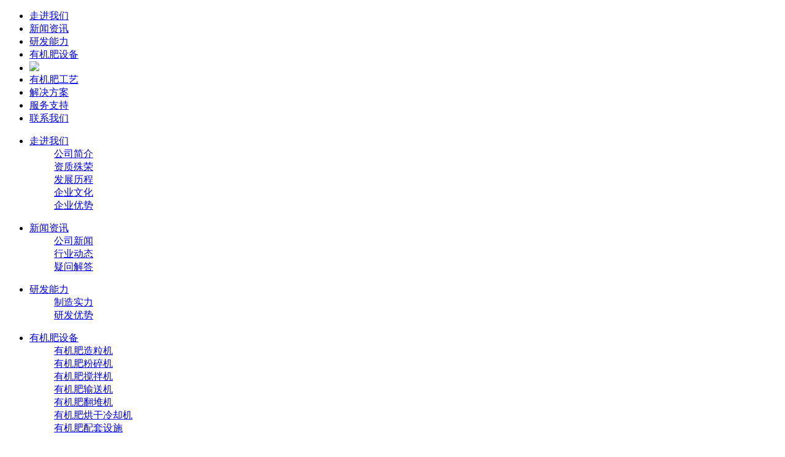

--- FILE ---
content_type: text/html; charset=utf-8
request_url: https://www.zzhzqzgkj.com/gsxw_20/
body_size: 5345
content:
<!doctype html>
<html>
<head>
<meta charset="utf-8">
<meta http-equiv="X-UA-Compatible" content="IE=edge,chrome=1">
<meta name="HandheldFriendly" content="True">
<meta name="MobileOptimized" content="320">
<meta name="sign" content="v2yaecA5eOSI7YT+H55W3RF16oOUvqkpd69S5kkrp9bg7iXfaeeVg0zovZ7g2yS4Wb0YetyXJOc=">
<meta name="viewport" content="width=device-width,minimum-scale=1.0,maximum-scale=1.0,user-scalable=no">
<meta http-equiv="cleartype" content="on">
<meta name="apple-mobile-web-app-capable" content="yes">
<meta name="apple-mobile-web-app-status-bar-style" content="black">
<meta name="apple-mobile-web-app-title" content="">
<meta name="format-detection" content="telephone=no">
<meta name="format-detection" content="email=no">
<title>公司新闻-郑州华之强重工科技有限公司</title>
<meta name="keywords" content="包膜机,自动配料系统,有机肥烘干机,粉状有机肥生产线" />
<meta name="description" content="郑州华之强重工是专业生产和研发有机肥包膜机,自动配料系统,有机肥烘干机设备和粉状有机肥生产线的厂家，主要经营新型包膜机,自动配料系统,有机肥烘干机,粉状有机肥生产线等系列设备，服务热线：18603847333" />
<link rel="stylesheet" type="text/css" href="/skin/css/font_914811_rbqcj228bki.css">
<link rel="stylesheet" type="text/css" href="/skin/css/animate.min.css">
<link rel="stylesheet" type="text/css" href="/skin/css/lhcommon.css">
</head>
<body>
<!-- 头部开始 -->
<header class="lh-header"> <a href="javascript:;" class="lh-nav-btn"><i></i></a>
  <ul class="lh-nav">
    
    <li><a href="/a/about/">走进我们</a></li>
	
    <li><a href="/news/">新闻资讯</a></li>
	
    <li><a href="/yanfa/">研发能力</a></li>
	
    <li><a href="/shebei/">有机肥设备</a></li>
	
    <li class="lh-logo"><a href="/"><img src="/skin/images/logo.png"/></a></li>
	<li><a href="/shebei2/">有机肥工艺</a></li>
	<li><a href="/fangan/">解决方案</a></li>
	<li><a href="/service/">服务支持</a></li>
	<li><a href="/contact/">联系我们</a></li>
  </ul>
  <a href="/" class="lh-home"><i class="iconfont icon-yemian-copy-copy"></i></a>
  <!--电脑版导航展开-->
  <div class="lh-toggle">
    <!--线条-->
    <div class="lh-toggle-line lh-flex">
      <div class="line1"></div>
      <div class="line2"></div>
      <div class="line3"></div>
      <div class="line4"></div>
    </div>
    <div class="lh-toggle-l left">
      <ul class="lh-toggle-nav clearfix lh-flex">
        
        <li>
          <dl>
            <dt><a href="/a/about/">走进我们</a></dt>
            
            <dd><a href="/jianjie/">公司简介</a></dd>
            
            <dd><a href="/zizhi/">资质殊荣</a></dd>
            
            <dd><a href="/licheng/">发展历程</a></dd>
            
            <dd><a href="/wenhua/">企业文化</a></dd>
            
            <dd><a href="/zeren/">企业优势</a></dd>
            
          </dl>
        </li>
        
        <li>
          <dl>
            <dt><a href="/news/">新闻资讯</a></dt>
            
            <dd><a href="/gsxw/">公司新闻</a></dd>
            
            <dd><a href="/hydt/">行业动态</a></dd>
            
            <dd><a href="/dmt/">疑问解答</a></dd>
            
          </dl>
        </li>
        
        <li>
          <dl>
            <dt><a href="/yanfa/">研发能力</a></dt>
            
            <dd><a href="/zzsl/">制造实力</a></dd>
            
            <dd><a href="/yfys/">研发优势</a></dd>
            
          </dl>
        </li>
        
        <li>
          <dl>
            <dt><a href="/shebei/">有机肥设备</a></dt>
            
            <dd><a href="/lm1/">有机肥造粒机</a></dd>
            
            <dd><a href="/lm2/">有机肥粉碎机</a></dd>
            
            <dd><a href="/lm3/">有机肥搅拌机</a></dd>
            
            <dd><a href="/lm4/">有机肥输送机</a></dd>
            
            <dd><a href="/lm6/">有机肥翻堆机</a></dd>
            
            <dd><a href="/lm5/">有机肥烘干冷却机</a></dd>
            
            <dd><a href="/lm7/">有机肥配套设施</a></dd>
            
          </dl>
        </li>
        
        <li>
          <dl>
            <dt><a href="/shebei2/">有机肥工艺</a></dt>
            
          </dl>
        </li>
        
        <li>
          <dl>
            <dt><a href="/fangan/">解决方案</a></dt>
            
          </dl>
        </li>
        
        <li>
          <dl>
            <dt><a href="/service/">服务支持</a></dt>
            
            <dd><a href="/shouhou/">场地规划—方案制定</a></dd>
            
            <dd><a href="/chengnuo/">设备制造—安装调试</a></dd>
            
            <dd><a href="/zhongxin/">优质服务—售后无忧</a></dd>
            
          </dl>
        </li>
        
        <li>
          <dl>
            <dt><a href="/contact/">联系我们</a></dt>
            
            <dd><a href="/lxfs/">联系方式</a></dd>
            
            <dd><a href="/jrwm/">加入我们</a></dd>
            
            <dd><a href="/zxly/">在线留言</a></dd>
            
          </dl>
        </li>
        
      </ul>
    </div>
    <div class="lh-toggle-share">
      <div class="bshare-custom lh-nav-share"> <a title="分享到微信" class="bshare-weixin iconfont icon-weixin"></a> <a title="分享到新浪" class="bshare-sinaminiblog iconfont icon-xinlang"></a> <a title="分享到QQ好友" class="bshare-qqim iconfont icon-qq"></a> </div>
    </div>
  </div>
</header>

<!-- 头部介绍 -->
<style>

.lh-news-item{margin-top:2.08vw;}

</style>
<div class="lh-main other">
  <!--ban-->
  <div class="lh-ban">
    <div class="img" style="background-image:url(/skin/images/news.jpg);"></div>
    <div class="text">
      <h2></h2>
      <h3>公司新闻</h3>
    </div>
  </div>
  <nav class="lh-other-nav wrapper" id="otherNav">
    <div class="scroller">
      <ul>
        
        <li><a href="/gsxw/">公司新闻</a></li>
        
        <li><a href="/hydt/">行业动态</a></li>
        
        <li><a href="/dmt/">疑问解答</a></li>
        
      </ul>
    </div>
  </nav>
  <div class="lh-other ones">
    <div class="lh-news-box">
      <div class="container">
        <ul class="lh-news-item clearfix lh-flex" id="jjhData">
          
          <li><a href="/gsxw/535.html">
            <div class="img"><img src="/static/upload/image/20221110/1668071496172898.jpg"/></div>
            <div class="text">
              <h2>有机肥全套生产线需要多少钱</h2>
              <h3>
                <p> 有机肥全套生产线需要多少钱？所谓有机肥设备，一般是指产能相对较小，或者设备占地面积较小。投资成本低的有机肥生产设备也可以称为小型有机肥生产线。但是，生产能力小的有机肥设备占地面积不一定小，而是换了另一台设备；投资成本低的机器通常需要人工辅助操作，很难用人工成本和设备成本来衡量哪个更划算，如何在我们心...</p>
              </h3>
              <h4>2022-11-10</h4>
            </div>
            </a></li>
          
          <li><a href="/gsxw/534.html">
            <div class="img"><img src="/static/upload/image/20221110/1668071384493047.jpg"/></div>
            <div class="text">
              <h2>如何区分有机肥全套生产线大小呢？设备需要多少钱</h2>
              <h3>
                <p> 如何区分有机肥全套生产线大小呢？设备需要多少钱？1.根据产量，一小时生产1吨有机肥为小型有机肥生产线，价格一般在3万-5万之间，可满足家庭需求.使用小农场。2.根据产量，每小时生产5吨有机肥为中型有机肥生产线。是目前市场和客户评价良好的中型有机肥生产设备，市场需求量大，投资价格一般在5万-10万元之间。3.根据产量...</p>
              </h3>
              <h4>2022-11-10</h4>
            </div>
            </a></li>
          
          <li><a href="/gsxw/533.html">
            <div class="img"><img src="https://www.zzhzqzgkj.com/static/upload/image/20221108/1667897947189401.jpg"/></div>
            <div class="text">
              <h2>常见有机肥造粒机有什么区别</h2>
              <h3>
                <p> 几种常见的有机肥造粒机有什么区别？常用的有机肥造粒机有：圆盘造粒机、有机肥抛光机、平膜造粒机、新型有机肥搅拌造粒机。一、圆盘造粒机圆盘造粒机又称圆盘造粒机。造粒机的造粒原理是：从进料管到倾斜圆盘中的粉末，与料液喷射器喷射的液体粘合，产生小颗粒群。倾斜圆盘旋转过程中产生的重力和离心力使小颗粒群不断向下...</p>
              </h3>
              <h4>2022-11-08</h4>
            </div>
            </a></li>
          
          <li><a href="/gsxw/532.html">
            <div class="img"><img src="/static/upload/image/20221108/1667897741141528.jpg"/></div>
            <div class="text">
              <h2>简单介绍有机肥发酵设备工作原理</h2>
              <h3>
                <p> 有机肥可以说是肥料市场上非常受欢迎的肥料。有机肥设备是生产肥料的重要机器。生产的有机肥经过生物质、动植物废弃物和植物残留物的加工，消除了有毒有害物质，含有大量有益物质。国家对有机肥发酵设备的生产和使用提供了大量的支持，无论是从我国政策支持的范围还是在实际应用中。现在我们知道有机肥在农业生产中的广泛应...</p>
              </h3>
              <h4>2022-11-08</h4>
            </div>
            </a></li>
          
          <li><a href="/gsxw/531.html">
            <div class="img"><img src="/static/upload/image/20221108/1667897575236819.png"/></div>
            <div class="text">
              <h2>影响有机肥使用效果的几大原因</h2>
              <h3>
                <p> 影响有机肥使用效果的几大原因由于原料营养成分低或发酵生产工艺原因，部分企业发酵有机肥，营养不合格，部分工厂甚至没有实验室，一批商品进入市场。一些企业发现营养不足，但也不愿意添加化肥补充剂，也使这些产品进入市场。无化肥登记证企业生产的商品不在市场上流通，一般直接面向用户，特别难以控制。1.营养物质。由于...</p>
              </h3>
              <h4>2022-11-08</h4>
            </div>
            </a></li>
          
          <li><a href="/gsxw/530.html">
            <div class="img"><img src="/static/upload/image/20221105/1667636669843357.jpg"/></div>
            <div class="text">
              <h2>生物有机肥设备多少钱</h2>
              <h3>
                <p> 生物有机肥设备多少钱？生物有机肥设备类似于普通有机肥设备，根本原因是在生产生物有机肥的过程中添加了相应的生物有机肥。生物有机肥设备的价格可能在数万到数百万之间。生物有机肥设备生产的产品采用动物肥生产。以新鲜鸡粪和猪粪为原料，不含任何化学成分。由于鸡和猪的吸收率较差，它们只能消耗25种营养物质，而饲料中...</p>
              </h3>
              <h4>2022-11-05</h4>
            </div>
            </a></li>
          
          <li><a href="/gsxw/529.html">
            <div class="img"><img src="/static/upload/image/20221105/1667636436181269.jpg"/></div>
            <div class="text">
              <h2>有机肥和无机肥哪个更好</h2>
              <h3>
                <p> 有机肥和无机肥哪个更好增加土壤有机质和肥料保护的能力，达到造粒的目的。微生物将用于米袋中无机发酵肥料的造粒，在作物根部具有良好的导电性。mm在此期间，它刺激了作物的生长，不仅增加了土壤中的养分，而且将化肥的有效控制率提高到五十多种。因此，它也被称为干造粒机，一般适用于无机肥料化学品的造粒。然而，它不能...</p>
              </h3>
              <h4>2022-11-05</h4>
            </div>
            </a></li>
          
          <li><a href="/gsxw/528.html">
            <div class="img"><img src="/static/upload/image/20221105/1667635876731677.jpg"/></div>
            <div class="text">
              <h2>常见的养殖行业粪便处理方法</h2>
              <h3>
                <p> 农场粪便处理一直是一个相对较大的问题，必须处理，否则会积累并变得难以控制。让我们来看看几种常见的处理方法：常见的养殖行业粪便处理方法1.干燥处理是粪便脱水，使用方便，通常是自然干燥和高温快速干燥。自然干燥是利用阳光干燥畜禽粪便；高温快速干燥由干燥机手动干燥。中国常用的滚筒干燥机可以在短时间内将鸡粪的含...</p>
              </h3>
              <h4>2022-11-05</h4>
            </div>
            </a></li>
          
          <li><a href="/gsxw/527.html">
            <div class="img"><img src="/static/upload/image/20221103/1667465466115858.jpg"/></div>
            <div class="text">
              <h2>辊筒挤出造粒机的安装调试</h2>
              <h3>
                <p> 有机肥双辊挤压造粒机是有机肥生产行业的一种新型造粒机设备，又称粉末造粒机或有机肥干造粒机。辊筒挤出造粒机的安装调试之所以被称为有机肥双辊挤压造粒机，是因为该设备可以在造粒过程中直接压缩造粒成粉状有机肥。一次成型可由有机肥包装机直接包装。商品。它消除了传统有机肥生产过程中造粒后的干燥和冷却需求。工作原...</p>
              </h3>
              <h4>2022-11-03</h4>
            </div>
            </a></li>
          
        </ul>
        <div class="dede_pages">
          <ul>
            <span class='page-status'>共331条 当前20/37页</span><span class='page-index'><a href='/gsxw/'>首页</a></span><span class='page-pre'><a href='/gsxw_19/'>前一页</a></span><span class='page-numbar'><span class="page-num">···</span><a href="/gsxw_18/" class="page-num">18</a><a href="/gsxw_19/" class="page-num">19</a><a href="/gsxw_20/" class="page-num page-num-current">20</a><a href="/gsxw_21/" class="page-num">21</a><a href="/gsxw_22/" class="page-num">22</a><span class="page-num">···</span></span><span class='page-next'><a href='/gsxw_21/'>后一页</a></span><span class='page-last'><a href='/gsxw_37/'>尾页</a></span>
          </ul>
        </div>
      </div>
    </div>
  </div>
</div>
<!--底部开始-->
<div class="swiper-slide swiper-footer" data-hash="Footer">
  <footer class="lh-footer">
    <div class="container">
      <div class="lh-footer-a clearfix">
        <div class="lh-footer-l left"> <a href="/" class="lh-footer-logo"><img src="/skin/images/flogo.png" /></a>
          <ul class="lh-footer-nav clearfix">
            
            <li><a href="/lxfs/"> <i class="iconfont icon-friends"></i><em>联系方式</em><span class="iconfont icon-xiangyou"></span> </a></li>
                        
            
            <li><a href="/jianjie/"> <i class="iconfont icon-icon_feedback"></i><em>公司简介</em><span class="iconfont icon-xiangyou"></span> </a></li>
                        
            
            <li><a href="/zxly/"> <i class="iconfont icon-location"></i><em>在线留言</em><span class="iconfont icon-xiangyou"></span> </a></li>
            
          </ul>
        </div>
        <div class="lh-footer-r right">
          <div class="img"><img src="/skin/images/ewm.png" /></div>
          <div class="text">
            <h2>18603847333</h2>
            <h3>地址：河南省郑州市荥阳市新310国道任庄村</h3>
            <h3>传真：18603847333 电话：18603847333</h3>
            <h3>邮箱：807586248@qq.com</h3>
          </div>
        </div>
      </div>
      <div class="lh-footer-b clearfix">
        <h2>Copyright © 2012-2020 郑州华之强重工科技有限公司 版权所有 <a href="https://beian.miit.gov.cn/" style="color:#FFF;">豫ICP备19034113号-5</a><a href="/sitemap.xml" target="_blank">XML地图</a><a href="http://www.zzhzqzgkj.com/zhizhao.pdf" style="color:#f00;" target="_blank"> 平台电子营业执照信息公示</a></h2>
        <h3><a href="http://www.rongn.com.cn/index.html" target="_blank">欧美进口工业备件</a> <a href="http://www.gzsjsn.cn/" target="_blank">仿花岗岩砖</a> <a href="http://www.zhenyijz.com/" target="_blank">番禺做网站</a> </h3>
      </div>
    </div>
  </footer>
</div>
<script language="javascript" src="https://dht.zoosnet.net/JS/LsJS.aspx?siteid=DHT56924878&float=1&lng=cn"></script>

<!-- 底部结束 -->
<script src="/skin/js/jquery.min.js"></script>
<script src="/skin/js/swiper-4.3.2.min.js"></script>
<script src="/skin/js/plugin.js"></script>
<script src="/skin/js/lhpublic.js"></script>
<script src="/skin/js/layer.js"></script>
<script type="text/javascript" charset="utf-8" src="/skin/js/button.js"></script>
<script type="text/javascript" charset="utf-8" src="/skin/js/bsharec0.js"></script>
</body>
</html>
<script>

if($(window).width()<=980 && $('.lh-other-nav li').length>4){

	$('.wrapper').navbarscroll({defaultSelect:0});	

}

</script>
